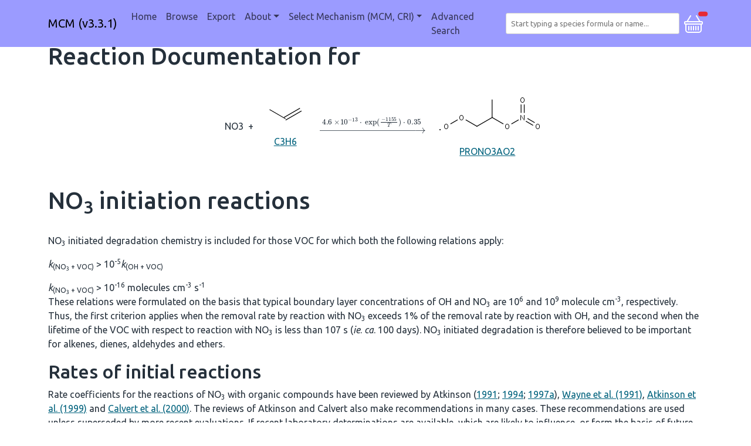

--- FILE ---
content_type: text/html;charset=utf-8
request_url: https://cri.york.ac.uk/MCM/reaction_category?category=NO3%20initiation%20reactions&reactionid=2882
body_size: 16549
content:
<!DOCTYPE html>
<html lang="en">
  <head>
    <!-- Google tag (gtag.js) -->
    <script async src="https://www.googletagmanager.com/gtag/js?id=G-VKVFQVEE7T"></script>
    <script>
      window.dataLayer = window.dataLayer || [];
      function gtag(){dataLayer.push(arguments);}
      gtag('js', new Date());

      gtag('config', 'G-VKVFQVEE7T');
    </script>
    <meta charset="utf-8">
    <meta name="viewport" content="width=device-width, initial-scale=1, shrink-to-fit=no">
    <meta name="description" content="">
    <meta name="author" content="">
    <link rel="icon" href="../../favicon.ico">

    <title>MCM</title>

    <!-- Bootstrap core CSS -->
    <link href="https://uk-ac-york-its-faculty-dev-web-library.s3.amazonaws.com/4.27.0/css/bootstrap.css" rel="stylesheet">

    <!-- Bootstrap core JavaScript -->
    <script src="https://uk-ac-york-its-faculty-dev-web-library.s3.amazonaws.com/4.27.0/js/bootstrap.js"></script>

    <!-- Font Awesome -->
    <script src="https://uk-ac-york-its-faculty-dev-web-library.s3.amazonaws.com/4.27.0/js/fontawesome.js"></script>

    <!-- flatpickr -->
    <script src="https://uk-ac-york-its-faculty-dev-web-library.s3.amazonaws.com/4.27.0/js/flatpickr.js"></script>
    <script src="https://uk-ac-york-its-faculty-dev-web-library.s3.amazonaws.com/4.27.0/js/flatpickr-helper.js"></script>
    <link href="https://uk-ac-york-its-faculty-dev-web-library.s3.amazonaws.com/4.27.0/css/flatpickr.css" rel="stylesheet">

    <!-- luxon -->
    <script src="https://uk-ac-york-its-faculty-dev-web-library.s3.amazonaws.com/4.27.0/js/luxon.js"></script>
    <script>
        luxon.Settings.defaultLocale = "en-GB";
    </script>

    <!-- tomselect TODO should these be in web_library? -->
    <link href="https://cdn.jsdelivr.net/npm/tom-select@2.2.2/dist/css/tom-select.css" rel="stylesheet">
    <script src="https://cdn.jsdelivr.net/npm/tom-select@2.2.2/dist/js/tom-select.complete.min.js"></script>

    <!-- MathJax with mhchem extension -->
    <script id="MathJax-script" async src="https://cdn.jsdelivr.net/npm/mathjax@3/es5/tex-mml-chtml.js"></script>
    <script>
      window.MathJax = {
        loader: {load: ['[tex]/mhchem']},
        tex: {packages: {'[+]': ['mhchem']}}
      };
    </script>

    <!-- custom CSS TODO should this be in web_library? -->
    <link href="/stylesheets/app.css" rel="stylesheet">

    <!-- custom scripts -->
    <!-- TODO should automatically populate by iterating through scripts in this dir -->
    <script src="/scripts/marklist.js"></script>
    <script src="/scripts/pagination.js"></script>
    <script src="/scripts/mechanism_redirect.js"></script>

  </head>

  <body onload="refreshMarklist()">

    <header id="topNav">
      
<nav class="navbar-MCM navbar navbar-expand-md fixed-top">
  <div class="container">
    <a class="navbar-brand" href=/MCM>MCM (v3.3.1)</a>
    <button class="navbar-toggler" type="button" data-bs-toggle="collapse" data-bs-target="#navbarCollapse" aria-controls="navbarCollapse" aria-expanded="false" aria-label="Toggle navigation">
      <span class="navbar-toggler-icon"></span>
    </button>
    <div class="collapse navbar-collapse" id="navbarCollapse">
      <ul class="navbar-nav me-auto mb-2 mb-md-0">
        <li class="nav-item">
          <a class="nav-link " aria-current="page"
           href="/MCM">Home</a>
        </li>
        <li class="nav-item">
          <a class="nav-link " aria-current="page"
           href="/MCM/browse">Browse</a>
        </li>
        <li class="nav-item">
          <a class="nav-link " aria-current="page"
           href="/MCM/export">Export</a>
        </li>
        <li class="nav-item dropdown">
            <a class="nav-link dropdown-toggle " data-bs-toggle="dropdown" href="#" role="button" aria-expanded="false">About</a>
            <ul class="dropdown-menu">
              <li><a class="dropdown-item" href="/MCM/atchemonline/intro">AtChemOnline Tutorial</a></li>
              <li><a class="dropdown-item" href="/MCM/about/construction">Construction Method</a></li>
              <li><a class="dropdown-item" href="/MCM/about/links">Useful links</a></li>
              <li><a class="dropdown-item" href="/MCM/about/cite">Cite</a></li>
              <li><a class="dropdown-item" href="/MCM/about/contributors">Contributors</a></li>
              <li><a class="dropdown-item" href="/MCM/about/funding">Funding</a></li>
              <li><a class="dropdown-item" href="/MCM/about/archive">Previous versions</a></li>
            </ul>
          </li>

        <li class="nav-item dropdown">
          <a class="nav-link dropdown-toggle" data-bs-toggle="dropdown" href="#" role="button" aria-expanded="false">Select Mechanism (MCM, CRI)</a>
            <ul class="dropdown-menu">
                <li><a class="dropdown-item nav-link" onclick="redirectMechanism('MCM');">MCM (v3.3.1)</a></li>
                <li><a class="dropdown-item nav-link" onclick="redirectMechanism('CRI');">CRI (v2.2)</a></li>
            </ul>
          </li>

        <li class="nav-item">
          <a class="nav-link " aria-current="page"
           href="/MCM/advanced_search">Advanced Search</a>
        </li>

      </ul>
    </div>
    <select class="form-inline search-bar" id="tom-select-search" placeholder="Start typing a species formula or name..." aria-label="Search for a species">
    </select>
    <div>
      <a class="openbtn" data-bs-toggle="offcanvas" href="#sidebarOffcanvas" role="button" aria-controls="sidebarOffcanvas">
      <svg xmlns="http://www.w3.org/2000/svg" width="32" height="32" fill="#ffffff" class="bi bi-basket" viewBox="0 0 16 16">
        <path d="M5.757 1.071a.5.5 0 0 1 .172.686L3.383 6h9.234L10.07 1.757a.5.5 0 1 1 .858-.514L13.783 6H15a1 1 0 0 1 1 1v1a1 1 0 0 1-1 1v4.5a2.5 2.5 0 0 1-2.5 2.5h-9A2.5 2.5 0 0 1 1 13.5V9a1 1 0 0 1-1-1V7a1 1 0 0 1 1-1h1.217L5.07 1.243a.5.5 0 0 1 .686-.172zM2 9v4.5A1.5 1.5 0 0 0 3.5 15h9a1.5 1.5 0 0 0 1.5-1.5V9H2zM1 7v1h14V7H1zm3 3a.5.5 0 0 1 .5.5v3a.5.5 0 0 1-1 0v-3A.5.5 0 0 1 4 10zm2 0a.5.5 0 0 1 .5.5v3a.5.5 0 0 1-1 0v-3A.5.5 0 0 1 6 10zm2 0a.5.5 0 0 1 .5.5v3a.5.5 0 0 1-1 0v-3A.5.5 0 0 1 8 10zm2 0a.5.5 0 0 1 .5.5v3a.5.5 0 0 1-1 0v-3a.5.5 0 0 1 .5-.5zm2 0a.5.5 0 0 1 .5.5v3a.5.5 0 0 1-1 0v-3a.5.5 0 0 1 .5-.5z"/>
      </svg>
      <span id="marklist-count" class="position-absolute top-1 start-1 translate-middle badge rounded-pill bg-danger">
      </span>
      </a>
  </div>
  </div>
</nav>
<script>
  var settings = {
    maxItems: 1,
    maxOptions: 50,
    loadThrottle: 500,
    closeAfterSelect: true,
    valueField: 'Name',
    searchField: [],
    sortField: [{field: 'score', direction: 'desc'}, {field: '$score'}],
    options: [],
    create: false,
    shouldLoad: function(query, callback) {
      // Only search if have at least 2 characters
      return query.length >= 2;
    },
    load: function(query, callback) {
      // Clear previously found results, otherwise they will be kept at the top regardless of their match
      this.clearOptions();
      var url = '/MCM/search?q=' + encodeURIComponent(query);
      fetch(url)
        .then(response => response.json())
        .then(json => {
          callback(json);
        }).catch(() => {
          callback();
        });
    },
    render: {
      option: function(item, escape) {
          return `<div class="py-2 d-flex">
                      <div class="icon me-3">
                          <img class="img-fluid" src="/species_images/${ escape(item.Name) }.png" />
                      </div>
                      <div>
                          <div class="mb-1">
                              <span class="h4">
                                  ${ escape(item.Name) }
                              </span>
                          </div>
                          <div class="description">
                              ${ escape(item.Synonyms) }
                              <br>
                              Smiles: ${ escape(item.Smiles) }
                              <br>
                              Inchi: ${ escape(item.Inchi) }
                          </div>
                      </div>
                  </div>`;
      },
      item: function(item, escape) {
          return `<div class="py-2 d-flex">
                      <div class="icon me-3">
                          <img class="img-fluid" src="/species_images/${ escape(item.Name) }.png" />
                      </div>
                      <div>
                          <div class="mb-1">
                              <span class="h4">
                                  ${ escape(item.Name) }
                              </span>
                          </div>
                          <div class="description">
                              ${ escape(item.Synonyms) }
                              <br>
                              Smiles: ${ escape(item.Smiles) }
                              <br>
                              Inchi: ${ escape(item.Inchi) }
                          </div>
                      </div>
                  </div>`;
      }
    },
    onItemAdd: function(value, item) {
      window.location.href = '/MCM/species/' + value;
    }
  };
new TomSelect('#tom-select-search', settings);
</script>

    </header>

    <main role="main" class="container" id="main">
          
        
          <h1 class="rxn-title">Reaction Documentation for</h1>
<div class="rxn-grid">
  <div class='rxn-reactants'><div>

<span>
NO3
</span>

</div> <div class="rxn-plus"> + </div><div>
<a class='rxn-species-image' href='/MCM/species/C3H6'>
<img src='/species_images/C3H6.png'/>
C3H6

</a>
</div></div>
    <div class='rxn-rate'><a>\(\ce{->[4.6\times10^{-13}*\exp({\frac{-1155}{{T}}})*0.35]}\)</a></div>
    <div class='rxn-products'><div>
<a class='rxn-species-image' href='/MCM/species/PRONO3AO2'>
<img src='/species_images/PRONO3AO2.png'/>
PRONO3AO2

</a>
</div></div>
    <div class='rxn-category'></div>
</div>

<h1>NO<sub>3</sub> initiation reactions</h1>
<br>
<p>
NO<sub>3</sub> initiated degradation chemistry is included for those VOC for which both the following
relations apply:</p>
<p></p>

<div class="equation">
      <i>k</i><sub>(NO<sub>3</sub> + VOC)</sub> &gt; 10<sup>-5</sup><i>k</i><sub>(OH + VOC)</sub>
</div>
<p></p>

<div class="equation">
      <i>k</i><sub>(NO<sub>3</sub> + VOC)</sub> &gt; 10<sup>-16</sup> molecules cm<sup>-3</sup> s<sup>-1</sup>
</div>
<p>These relations were formulated on the basis that typical boundary layer concentrations of OH and NO<sub>3</sub>
are 10<sup>6</sup> and 10<sup>9</sup> molecule cm<sup>-3</sup>, respectively.
Thus, the first criterion applies when the removal rate by reaction with NO<sub>3</sub>
exceeds 1% of the removal rate by reaction with OH, and the second when the
lifetime of the VOC with respect to reaction with NO<sub>3</sub> is less than
107 s (<i>ie</i>. <i>ca</i>. 100 days). NO<sub>3</sub> initiated degradation
is therefore believed to be important for alkenes, dienes, aldehydes and ethers.</p>
<h2>Rates of initial reactions</h2>
<p>Rate coefficients for the reactions of NO<sub>3</sub> with organic compounds have been reviewed by
Atkinson (<a href="references#atkinson_1991">1991</a>; 
<a href="references#atkinson_1994">1994</a>; 
<a href="references#atkinson_1997">1997a</a>), 
<a href="references#wayne_1991">Wayne et al. (1991)</a>,
<a href="references#atkinson_1999">Atkinson et al. (1999)</a> and 
<a href="references#calvert_2000">Calvert et al. (2000)</a>. 
The reviews of Atkinson and Calvert also make recommendations in
many cases. These recommendations are used unless superseded by more recent
evaluations. If recent laboratory determinations are available, which are
likely to influence, or form the basis of future recommendations, these are
also taken into account. The reactions of NO<sub>3</sub> with aldehydes for which no experimental data exist, are
assigned an appropriate generic rate coefficient based on the data presented in
Table 1, which makes use of a substantial new body of kinetic data on this
class of reaction 
(<a href="references#papagni_2000">Papagni et al., 2000</a>; 
<a href="references#ullerstam_2000">Ullerstam et al., 2000</a>; 
<a href="references#danna_2001">DAnna et al., 2001</a>). 
The generic coefficients allow for the observed significant
increase in the rate coefficient with increasing carbon number and branching
for the series of aldehydes considered in these studies.</p>
<img src="/static/MCM/images/saunders-2003-4_3_1-table1.gif" width="637" height="375" alt="SAUNDERS-2003-4.3.1-TABLE1">
<p>The kinetics of the reactionsof NO<sub>3</sub> with dimethylether, diethyl ether, di-<i>n</i>-propyl ether
and methyl <i>t</i>-butyl ether have been studied by 
<a href="references#langer_1994">Langer and Ljungström (1994)</a>, 
and the reported rate coefficients are used accordingly. Partial rate
coefficients for methyl, ethyl, <i>n</i>-propyl and <i>t</i>-butylgroups of 0.13, 1.40, 3.25 and 0.51 (
in units of 10<sup>-15</sup> cm<sup>3</sup>
molecule s<sup>-1</sup>) may be inferred from these data, and were used for
these groups and related hydroxy substituted groups in the ethers and glycol ethers considered in the present work. 
In the absence of experimental data, the partial rate coefficient for the n-butyl group is
assumed equivalent to that for the <i>n</i>-propyl group.</p>
<p>Rate coefficients for the reactions of NO<sub>3</sub> with monoalkenes increase dramatically with alkyl substitution 
(Atkinson, 
<a href="references#atkinson_1991">1991</a>, 
<a href="references#atkinson_1994">1994</a>; 
<a href="references#wayne_1991">Wayne et al. 1991</a>). 
Table 2 lists a series of generic rate coefficients, which were estimated by analogy. These are
used in the absence of available experimental data.</p>
<a href="references#atkinson_1994">
<img src="/static/MCM/images/saunders-2003-4_3_1-table2.gif" width="636" height="258" alt="SAUNDERS-2003-4.3.1-TABLE2"></a>
<h2>Initial radical products</h2>
<p>The reactions of NO<sub>3</sub> with aldehydes are assumed to proceed via abstraction
of the aldehydic H-atom, leading to the production of acyl radicals. The reactions with ethers and glycol ethers
are also assumed to result in H-atom abstraction.</p>
<p>The attack of NO<sub>3</sub> on alkenes, dienes and monoterpenes is assumed to proceed by an addition mechanism, 
leading to the formation of β-nitro-oxy-substituted alkyl radicals.  In the present
work, the addition of NO<sub>3</sub> to alkenes of generic formulae CH<sub>2</sub>=CHR,
CH<sub>2</sub>=CRR<sup>1</sup> and CHR=CR<sup>1</sup>R<sup>2</sup> is assumed
to occur on the less alkyl substituted carbon 65, 80 and 65% of the time,
respectively. Thus, in the case of CH<sub>2</sub>=CHR:</p>
<table class="reactions"><tbody>
<tr>
<td>NO<sub>3</sub> + CH<sub>2</sub>=CHR</td>
	  <td>→</td>
	  <td>CH<sub>2</sub>(ONO<sub>2</sub>)CHR (65%)</td>
	  <td>(3a)</td>
	</tr>
<tr>
<td></td>
	  <td>→</td>
	  <td>CH<sub>2</sub>CH(ONO<sub>2</sub>)R (35%)</td>
	  <td>(3b)</td>
	</tr>
</tbody></table>

<p>For unsymmetric alkenes of generic formula CHR=CHR<sup>1</sup> or CRR<sup>1</sup>=CR<sup>2</sup>R<sup>3</sup>,
NO<sub>3</sub> is assumed to add equally at both sites. On the basis of the data of 
<a href="references#skov_1992">Skov et al. (1992)</a>, the addition of NO<sub>3</sub>, 
to 1,3-butadiene is assumed to occur only at the terminal carbon atoms, and in the case of isoprene,
entirely at the terminal carbon adjacent to the methyl substitution.
</p>


    </main>

    <div>
      <div class="offcanvas offcanvas-start" data-bs-scroll="true" data-bs-backdrop="true" tabindex="-1" id="sidebarOffcanvas" aria-labelledby="marklistCanvasLabel">
  <div class="offcanvas-header">
    <h2 class="offcanvas-title" id="marklistCanvasLabel">Marklist</h2>
    <button type="button" class="btn-close" data-bs-dismiss="offcanvas" aria-label="Close"></button>
  </div>

  <div class="offcanvas-body marklist-container">
    <div class='marklist-btn-container'>
      <a role="button" class="btn btn-danger marklist-btn" onclick="clearMarklist()">
        Clear
      </a>
      <a role="button" class="btn btn-outline-primary marklist-btn" id="exportMarklistButton" href=/MCM/export>
        Export
      </a>
    </div>
    <hr class="marklist-btn-divider">
    <div id='marklist' class="marklist-list">
      <!-- marklisted species are listed here -->
    </div>
  </div>
</div>

    </div>

  </body>

  <!-- in page script -->
  

  <hr>
  <footer>
    <div class="footer">
<a href="mailto:andrew.rickard@york.ac.uk">Andrew Rickard</a>
<a href="https://www.york.ac.uk/about/legal-statements/">University of York Legal Statements</a>
</div>

  </footer>
</html>
